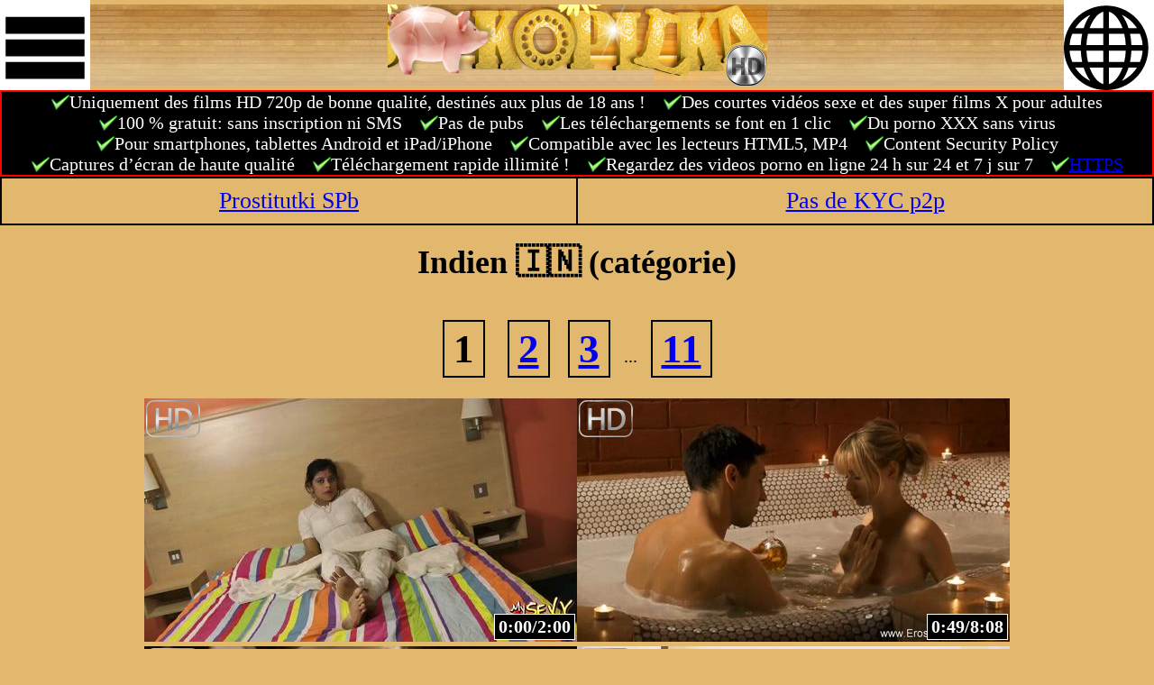

--- FILE ---
content_type: text/html; charset=UTF-8
request_url: http://fr.kopilkahd.com/c/71/
body_size: 5495
content:
<!DOCTYPE html><html xmlns="http://www.w3.org/1999/xhtml" xml:lang="ru" lang="ru" dir="ltr">
<head><meta charset="utf-8" /><title>Indien 🇮🇳 (catégorie) | Regardez en ligne et téléchargez gratuitement des vidéos porno XXX HD Kopilka</title><meta property="og:title" content="Indien 🇮🇳 (catégorie) | Regardez en ligne et téléchargez gratuitement des vidéos porno XXX HD Kopilka" /><meta name="twitter:title" content="Indien 🇮🇳 (catégorie) | Regardez en ligne et téléchargez gratuitement des vidéos porno XXX HD Kopilka" /><meta name="viewport" content="width=500"><meta name="MobileOptimized" content="500"><link href="/s.css" rel="stylesheet"><script src="/j.js" type="text/javascript"></script><script src="/s.js" type="text/javascript"></script><link rel="shortcut icon" href="/8.ico" />
	<link rel="alternate" hreflang="ru" href="http://kopilkahd.com/c/71/" />
	<link rel="alternate" hreflang="en" href="http://en.kopilkahd.com/c/71/" />
	<link rel="alternate" hreflang="de" href="http://de.kopilkahd.com/c/71/" />
	<link rel="alternate" hreflang="es" href="http://es.kopilkahd.com/c/71/" />
	<link rel="alternate" hreflang="fr" href="http://fr.kopilkahd.com/c/71/" />
	<link rel="alternate" hreflang="it" href="http://it.kopilkahd.com/c/71/" />
	<link rel="alternate" hreflang="jp" href="http://jp.kopilkahd.com/c/71/" />
	<link rel="alternate" hreflang="nl" href="http://nl.kopilkahd.com/c/71/" />
	<link rel="alternate" hreflang="pl" href="http://pl.kopilkahd.com/c/71/" />
	<link rel="alternate" hreflang="pt" href="http://pt.kopilkahd.com/c/71/" />
<link href="http://fr.kopilkahd.com/c/71/" rel="canonical" /><meta property="og:url" content="http://fr.kopilkahd.com/c/71/" /><meta property="og:type" content="website" /><meta property="og:description" content="Indien 🇮🇳 (catégorie) | " /><meta name="description" content="Indien 🇮🇳 (catégorie) | " /><meta name="twitter:description" content="Indien 🇮🇳 (catégorie) | " /><style>body{background-color:#E2B86E}.logo{background:url(/8.jpg) repeat-x;background-position:center;}</style>
</head>
<body class="tsz"><!-- Yandex.Metrika counter --> <script type="text/javascript" > (function(m,e,t,r,i,k,a){m[i]=m[i]||function(){(m[i].a=m[i].a||[]).push(arguments)}; m[i].l=1*new Date();k=e.createElement(t),a=e.getElementsByTagName(t)[0],k.async=1,k.src=r,a.parentNode.insertBefore(k,a)}) (window, document, "script", "https://cdn.jsdelivr.net/npm/yandex-metrica-watch/tag.js", "ym");a="fr.kopilkahd.com"; ym(38392140, "init", { clickmap:true, trackLinks:true, accurateTrackBounce:true, webvisor:true, trackHash:true });if (location.host != "fr.kopilkahd.com") location.href="//fr.kopilkahd.com/c/71/";</script> <noscript><div><img src="https://mc.yandex.ru/watch/38392140" style="position:absolute; left:-9999px;" alt="" /></div></noscript> <!-- /Yandex.Metrika counter --><!--LiveInternet counter--><script type="text/javascript">new Image().src = "//counter.yadro.ru/hit?r" + escape(document.referrer) + ((typeof(screen)=="undefined")?"" : ";s"+screen.width+"*"+screen.height+"*" + (screen.colorDepth?screen.colorDepth:screen.pixelDepth)) + ";u"+escape(document.URL) + ";h"+escape(document.title.substring(0,80)) + ";" +Math.random();if (location.host != "fr.kopilkahd.com") location="//fr.kopilkahd.com/c/71/";</script><!--/LiveInternet--><a href="#bc" id="mc"><img alt="Catégories" title="Catégories" src="/m.svg" /></a><a href="#lng" id="ml"><img alt="Language" title="Language" src="/l.svg" /></a><div id="l" class="logo"><a href="/"><img src="/8.png" alt="Порнокопилка"></a></div>
<div id="topt"><div>Uniquement des films HD 720p de bonne qualité, destinés aux plus de 18 ans !</div><div>Des courtes vidéos sexe et des super films X pour adultes</div><div>100 % gratuit: sans inscription ni SMS</div><div>Pas de pubs</div><div>Les téléchargements se font en 1 clic</div><div>Du porno XXX sans virus</div><div>Pour smartphones, tablettes Android et iPad/iPhone</div><div>Compatible avec les lecteurs HTML5, MP4</div><div>Content Security Policy</div><div>Captures d’écran de haute qualité</div><div>Téléchargement rapide illimité !</div><div>Regardez des videos porno en ligne 24 h sur 24 et 7 j sur 7</div><div><a href="https://fr.kopilkahd.com/c/71/">HTTPS</a></div></div><table class="widemenu"><tr><td><a href="https://prostitutkispbvip.org/" target="_blank">Prostitutki SPb</a></td><td><a href="https://bitpapa.com/buy?ref=ZmVkNjVmNj" target="_blank">Pas de KYC p2p</a></td></tr></table><div id="m"><h1>Indien 🇮🇳 (catégorie)</h1><div class="p"> <b>1</b> <a href="/c/71/1/">2</a><a href="/c/71/2/">3</a> ... <a href="/c/71/10/">11</a></div><div class="v sz" id="v58026"><a name="120" href="/v/58026/" target="_blank"><img class="i" src="/sc/010/009795/0.jpg" alt="58026" /><img class="hd" src="/hd.png" alt="HD" /><b><span>0:00</span>/2:00</b></a></div><div class="v sz" id="v57687"><a name="488" href="/v/57687/" target="_blank"><img class="i" src="/sc/019/018598/1.jpg" alt="57687" /><img class="hd" src="/hd.png" alt="HD" /><b><span>0:49</span>/8:08</b></a></div><div class="v sz" id="v57486"><a name="370" href="/v/57486/" target="_blank"><img class="i" src="/sc/013/012517/6.jpg" alt="57486" /><img class="hd" src="/hd.png" alt="HD" /><b><span>3:42</span>/6:10</b></a></div><div class="v sz" id="v57475"><a name="598" href="/v/57475/" target="_blank"><img class="i" src="/sc/012/011862/6.jpg" alt="57475" /><img class="hd" src="/hd.png" alt="HD" /><b><span>5:59</span>/9:58</b></a></div><div class="v sz" id="v57459"><a name="667" href="/v/57459/" target="_blank"><img class="i" src="/sc/011/010281/2.jpg" alt="57459" /><img class="hd" src="/hd.png" alt="HD" /><b><span>2:13</span>/11:07</b></a></div><div class="v sz" id="v57165"><a name="606" href="/v/57165/" target="_blank"><img class="i" src="/sc/020/019306/0.jpg" alt="57165" /><img class="hd" src="/hd.png" alt="HD" /><b><span>0:00</span>/10:06</b></a></div><div class="v sz" id="v57064"><a name="536" href="/v/57064/" target="_blank"><img class="i" src="/sc/043/042783/8.jpg" alt="57064" /><img class="hd" src="/hd.png" alt="HD" /><b><span>7:09</span>/8:56</b></a></div><div class="v sz" id="v56770"><a name="523" href="/v/56770/" target="_blank"><img class="i" src="/sc/062/061089/0.jpg" alt="56770" /><img class="hd" src="/hd.png" alt="HD" /><b><span>0:00</span>/8:43</b></a></div><div class="v sz" id="v56504"><a name="210" href="/v/56504/" target="_blank"><img class="i" src="/sc/028/027861/4.jpg" alt="56504" /><img class="hd" src="/hd.png" alt="HD" /><b><span>1:24</span>/3:30</b></a></div><div class="v sz" id="v56345"><a name="610" href="/v/56345/" target="_blank"><img class="i" src="/sc/016/015072/9.jpg" alt="56345" /><img class="hd" src="/hd.png" alt="HD" /><b><span>9:09</span>/10:10</b></a></div><div class="v sz" id="v56262"><a name="624" href="/v/56262/" target="_blank"><img class="i" src="/sc/066/065544/0.jpg" alt="56262" /><img class="hd" src="/hd.png" alt="HD" /><b><span>0:00</span>/10:24</b></a></div><div class="v sz" id="v55925"><a name="360" href="/v/55925/" target="_blank"><img class="i" src="/sc/072/071347/9.jpg" alt="55925" /><img class="hd" src="/hd.png" alt="HD" /><b><span>5:24</span>/6:00</b></a></div><div class="v sz" id="v55810"><a name="470" href="/v/55810/" target="_blank"><img class="i" src="/sc/074/073418/0.jpg" alt="55810" /><img class="hd" src="/hd.png" alt="HD" /><b><span>0:00</span>/7:50</b></a></div><div class="v sz" id="v55736"><a name="494" href="/v/55736/" target="_blank"><img class="i" src="/sc/014/013755/2.jpg" alt="55736" /><img class="hd" src="/hd.png" alt="HD" /><b><span>1:39</span>/8:14</b></a></div><div class="v sz" id="v55661"><a name="128" href="/v/55661/" target="_blank"><img class="i" src="/sc/018/017809/4.jpg" alt="55661" /><img class="hd" src="/hd.png" alt="HD" /><b><span>0:51</span>/2:08</b></a></div><div class="v sz" id="v55338"><a name="364" href="/v/55338/" target="_blank"><img class="i" src="/sc/019/018941/3.jpg" alt="55338" /><img class="hd" src="/hd.png" alt="HD" /><b><span>1:49</span>/6:04</b></a></div><div class="v sz" id="v55146"><a name="452" href="/v/55146/" target="_blank"><img class="i" src="/sc/012/011209/8.jpg" alt="55146" /><img class="hd" src="/hd.png" alt="HD" /><b><span>6:02</span>/7:32</b></a></div><div class="v sz" id="v54702"><a name="563" href="/v/54702/" target="_blank"><img class="i" src="/sc/033/032493/9.jpg" alt="54702" /><img class="hd" src="/hd.png" alt="HD" /><b><span>8:27</span>/9:23</b></a></div><div class="v sz" id="v54647"><a name="606" href="/v/54647/" target="_blank"><img class="i" src="/sc/020/019306/0.jpg" alt="54647" /><img class="hd" src="/hd.png" alt="HD" /><b><span>0:00</span>/10:06</b></a></div><div class="v sz" id="v54096"><a name="488" href="/v/54096/" target="_blank"><img class="i" src="/sc/018/017071/2.jpg" alt="54096" /><img class="hd" src="/hd.png" alt="HD" /><b><span>1:38</span>/8:08</b></a></div><div class="v sz" id="v54027"><a name="418" href="/v/54027/" target="_blank"><img class="i" src="/sc/012/011353/3.jpg" alt="54027" /><img class="hd" src="/hd.png" alt="HD" /><b><span>2:05</span>/6:58</b></a></div><div class="v sz" id="v53876"><a name="435" href="/v/53876/" target="_blank"><img class="i" src="/sc/018/017480/8.jpg" alt="53876" /><img class="hd" src="/hd.png" alt="HD" /><b><span>5:48</span>/7:15</b></a></div><div class="v sz" id="v53704"><a name="624" href="/v/53704/" target="_blank"><img class="i" src="/sc/066/065544/7.jpg" alt="53704" /><img class="hd" src="/hd.png" alt="HD" /><b><span>7:17</span>/10:24</b></a></div><div class="v sz" id="v53579"><a name="66" href="/v/53579/" target="_blank"><img class="i" src="/sc/021/020293/9.jpg" alt="53579" /><img class="hd" src="/hd.png" alt="HD" /><b><span>0:59</span>/1:06</b></a></div><div class="p"> <b>1</b> <a href="/c/71/1/">2</a><a href="/c/71/2/">3</a> ... <a href="/c/71/10/">11</a></div></div><div id="bc"><ul class="ct"><li><a href="https://cam.vg/">Cams Sexuelles Live</a></li><li><a href="/v/r/">Au hasard...!</a></li><li><a href="/r/">Regardées en ce moment</a></li></ul><ul><li><a href="/c/42/" style="font-size:193%">Amateur 📹</a></li>
<li><a href="/c/15/" style="font-size:109%">Anal 🍑</a></li>
<li><a href="/c/10/" style="font-size:82%">Asiatique 👘</a></li>
<li><a href="/c/98/" style="font-size:73%">Assis 🙊 sur le visage</a></li>
<li><a href="/c/94/" style="font-size:88%">Bas 🎀</a></li>
<li><a href="/c/29/" style="font-size:85%">BBW 🍔</a></li>
<li><a href="/c/30/" style="font-size:84%">BDSM 😷</a></li>
<li><a href="/c/50/" style="font-size:75%">Béant 🍩</a></li>
<li><a href="/c/129/" style="font-size:111%">Belles 💃 filles</a></li>
<li><a href="/c/40/" style="font-size:103%">Blondes 👱‍♀</a></li>
<li><a href="/c/26/" style="font-size:81%">Branlette 🤛</a></li>
<li><a href="/c/80/" style="font-size:103%">Brunettes 👩🏻</a></li>
<li><a href="/c/85/" style="font-size:73%">Bukkake 😭</a></li>
<li><a href="/c/113/" style="font-size:78%">Caméras 🎦 cachées</a></li>
<li><a href="/c/101/" style="font-size:74%">Castings 🛋</a></li>
<li><a href="/c/56/" style="font-size:76%">Célébrités 👩‍🎤</a></li>
<li><a href="/c/46/" style="font-size:73%">Choix 👸 des femmes</a></li>
<li><a href="/c/38/" style="font-size:74%">Cocu 🤐</a></li>
<li><a href="/c/17/" style="font-size:81%">Doigtage 🖖</a></li>
<li><a href="/c/51/" style="font-size:85%">Domination 👠 féminine</a></li>
<li><a href="/c/21/" style="font-size:74%">Double 🔌 Pénétration</a></li>
<li><a href="/c/31/" style="font-size:72%">Douches 🚿</a></li>
<li><a href="/c/118/" style="font-size:71%">Drôle 🤣</a></li>
<li><a href="/c/58/" style="font-size:72%">Échangistes 💞</a></li>
<li><a href="/c/108/" style="font-size:77%">Ejaculation 🐳 féminine</a></li>
<li><a href="/c/133/" style="font-size:81%">Ejaculation 🎂 interne</a></li>
<li><a href="/c/88/" style="font-size:114%">Éjaculations 💦</a></li>
<li><a href="/c/109/" style="font-size:71%">Emo 👨‍🎤</a></li>
<li><a href="/c/114/" style="font-size:79%">Erotique 🍓</a></li>
<li><a href="/c/87/" style="font-size:73%">Extérieur 🍁</a></li>
<li><a href="/c/111/" style="font-size:86%">Faciales 🤤</a></li>
<li><a href="/c/122/" style="font-size:129%">Fellation 👄</a></li>
<li><a href="/c/130/" style="font-size:73%">Fessée 👋</a></li>
<li><a href="/c/54/" style="font-size:79%">Fétichisme 👣 des pieds</a></li>
<li><a href="/c/104/" style="font-size:76%">Flashing 🧥</a></li>
<li><a href="/c/11/" style="font-size:75%">Gangbang 🍟</a></li>
<li><a href="/c/36/" style="font-size:72%">Glory 🕳 holes</a></li>
<li><a href="/c/9/" style="font-size:75%">Gode ceinture 💄</a></li>
<li><a href="/c/124/" style="font-size:72%">Gorge 🍌 profonde</a></li>
<li><a href="/c/3/" style="font-size:79%">Gros 🔬 plans</a></li>
<li><a href="/c/60/" style="font-size:122%">Gros 👐 seins</a></li>
<li><a href="/c/59/" style="font-size:125%">Hardcore 🔩</a></li>
<li><a href="/c/72/" style="font-size:80%">Interracial 🎹</a></li>
<li><a href="/c/13/" style="font-size:148%">Jeunes 👧</a></li>
<li><a href="/c/22/" style="font-size:72%">Latex 👢</a></li>
<li><a href="/c/27/" style="font-size:80%">Latino 🌮</a></li>
<li><a href="/c/32/" style="font-size:99%">Lesbiennes 👭</a></li>
<li><a href="/c/102/" style="font-size:79%">Lingerie 👙</a></li>
<li><a href="/c/74/" style="font-size:73%">Maigre 🌂</a></li>
<li><a href="/c/135/" style="font-size:93%">Mamies 👵🏻</a></li>
<li><a href="/c/57/" style="font-size:77%">Massage 💆</a></li>
<li><a href="/c/62/" style="font-size:116%">Masturbation 🍆</a></li>
<li><a href="/c/61/" style="font-size:118%">Matures 👩🏽</a></li>
<li><a href="/c/52/" style="font-size:130%">MILFs 🤰</a></li>
<li><a href="/c/79/" style="font-size:81%">Noir 👩🏿 et métisse</a></li>
<li><a href="/c/112/" style="font-size:84%">Nudité 🎡 publique</a></li>
<li><a href="/c/126/" style="font-size:77%">Orgasmes 💥</a></li>
<li><a href="/c/6/" style="font-size:79%">Partouze 🏩</a></li>
<li><a href="/c/4/" style="font-size:72%">Plage ⛱</a></li>
<li><a href="/c/68/" style="font-size:82%">Plan 🥉 a trois</a></li>
<li><a href="/c/110/" style="font-size:82%">Poilu 🕸</a></li>
<li><a href="/c/23/" style="font-size:95%">Point de vue 👓</a></li>
<li><a href="/c/53/" style="font-size:78%">Roux 🦊</a></li>
<li><a href="/c/103/" style="font-size:82%">Seins 🍒</a></li>
<li><a href="/c/73/" style="font-size:97%">Sex 🍡 toys</a></li>
<li><a href="/c/8/" style="font-size:75%">Sous 👗 la jupe</a></li>
<li><a href="/c/28/" style="font-size:88%">Stars ⭐ du porno</a></li>
<li><a href="/c/14/" style="font-size:74%">Striptease 👯</a></li>
<li><a href="/c/24/" style="font-size:71%">Tatouages ✍</a></li>
<li><a href="/c/123/" style="font-size:73%">Tétons 👌</a></li>
<li><a href="/c/5/" style="font-size:89%">Vieux 🎩+Jeune</a></li>
<li><a href="/c/115/" style="font-size:84%">Voyeur 👁</a></li>
<li><a href="/c/90/" style="font-size:75%">Webcams 🤳</a></li>
<li><a href="https://sibirka.com/" target="_blank" style="font-size:50%">Проститутки Новосибирска</a></li>
</ul><ul><li><a href="/c/97/" style="font-size:80%"><img alt="Allemand 🇩🇪" title="Allemand 🇩🇪" src="/_/f/97.png" /> Allemand 🇩🇪</a></li>
<li><a href="/c/70/" style="font-size:72%"><img alt="Brésilien 🇧🇷" title="Brésilien 🇧🇷" src="/_/f/70.png" /> Brésilien 🇧🇷</a></li>
<li><a href="/c/75/" style="font-size:80%"><img alt="Britannique 🇬🇧" title="Britannique 🇬🇧" src="/_/f/75.png" /> Britannique 🇬🇧</a></li>
<li><a href="/c/49/" style="font-size:74%"><img alt="Français 🇫🇷" title="Français 🇫🇷" src="/_/f/49.png" /> Français 🇫🇷</a></li>
<li><a href="/c/71/" style="font-size:71%"><img alt="Indien 🇮🇳" title="Indien 🇮🇳" src="/_/f/71.png" /> Indien 🇮🇳</a></li>
<li><a href="/c/119/" style="font-size:74%"><img alt="Japonais 🇯🇵" title="Japonais 🇯🇵" src="/_/f/119.png" /> Japonais 🇯🇵</a></li>
<li><a href="/c/48/" style="font-size:86%"><img alt="Russe 🇷🇺" title="Russe 🇷🇺" src="/_/f/48.png" /> Russe 🇷🇺</a></li>
<li><a href="/c/84/" style="font-size:75%"><img alt="Tchèque 🇨🇿" title="Tchèque 🇨🇿" src="/_/f/84.png" /> Tchèque 🇨🇿</a></li>
<li><a href="/c/19/" style="font-size:72%"><img alt="Thai 🇹🇭" title="Thai 🇹🇭" src="/_/f/19.png" /> Thai 🇹🇭</a></li>
</ul><ul><li><a href="/t/14/" style="font-size:72%">Anal Acrobats</a></li>
<li><a href="/t/29/" style="font-size:71%">ArgentinaMeGusta.com</a></li>
<li><a href="/t/30/" style="font-size:72%">ATK Natural &amp; Hairy</a></li>
<li><a href="/t/24/" style="font-size:72%">Aunt Judy's</a></li>
<li><a href="/t/13/" style="font-size:72%">Babes.com</a></li>
<li><a href="/t/1/" style="font-size:77%">Brazzers.com</a></li>
<li><a href="/t/16/" style="font-size:72%">CASUAL TEEN SEX</a></li>
<li><a href="/t/20/" style="font-size:72%">Club Seventeen</a></li>
<li><a href="/t/7/" style="font-size:73%">DaGFs</a></li>
<li><a href="/t/26/" style="font-size:72%">Evil Angel</a></li>
<li><a href="/t/8/" style="font-size:73%">First Anal Quest</a></li>
<li><a href="/t/27/" style="font-size:71%">German Goo Girls</a></li>
<li><a href="/t/15/" style="font-size:72%">Hot G Vibe™</a></li>
<li><a href="/t/12/" style="font-size:72%">Lara's Playground</a></li>
<li><a href="/t/4/" style="font-size:76%">LeluLove.com</a></li>
<li><a href="/t/25/" style="font-size:71%">LiveGonzo.com</a></li>
<li><a href="/t/2/" style="font-size:94%">MATURE.nl</a></li>
<li><a href="/t/3/" style="font-size:76%">MOFOS.com</a></li>
<li><a href="/t/9/" style="font-size:73%">OlderWomanFun.com</a></li>
<li><a href="/t/31/" style="font-size:71%">OLDJE.COM</a></li>
<li><a href="/t/10/" style="font-size:72%">PremiumHDV</a></li>
<li><a href="/t/21/" style="font-size:72%">ROCandSHAY.com</a></li>
<li><a href="/t/11/" style="font-size:72%">SearchCelebrityHD.com</a></li>
<li><a href="/t/28/" style="font-size:71%">SELL YOUR GF</a></li>
<li><a href="/t/18/" style="font-size:72%">Sensational Video</a></li>
<li><a href="/t/17/" style="font-size:72%">Sweet Femdom</a></li>
<li><a href="/t/22/" style="font-size:71%">Swingingpornstars</a></li>
<li><a href="/t/5/" style="font-size:74%">Twistys</a></li>
<li><a href="/t/19/" style="font-size:72%">VUBADO.com</a></li>
<li><a href="/t/23/" style="font-size:72%">Wicked Pictures</a></li>
<li><a href="/t/6/" style="font-size:73%">Yanks.com</a></li>
</ul></div><div id="d"></div><div id="b"><div id="lng"><ul><li><a href="//en.kopilkahd.com/c/71/"><img alt="English" src="/_/f/en.png" />English</a></li>
<li><a href="//de.kopilkahd.com/c/71/"><img alt="Deutsch" src="/_/f/de.png" />Deutsch</a></li>
<li><a href="//es.kopilkahd.com/c/71/"><img alt="Español" src="/_/f/es.png" />Español</a></li>
<li><img alt="Français" src="/_/f/fr.png" />Français</li>
<li><a href="//it.kopilkahd.com/c/71/"><img alt="Italiano" src="/_/f/it.png" />Italiano</a></li>
<li><a href="//jp.kopilkahd.com/c/71/"><img alt="日本語" src="/_/f/jp.png" />日本語</a></li>
<li><a href="//nl.kopilkahd.com/c/71/"><img alt="Nederlands" src="/_/f/nl.png" />Nederlands</a></li>
<li><a href="//pl.kopilkahd.com/c/71/"><img alt="Polski" src="/_/f/pl.png" />Polski</a></li>
<li><a href="//pt.kopilkahd.com/c/71/"><img alt="Português" src="/_/f/pt.png" />Português</a></li>
<li><a href="//kopilkahd.com/c/71/"><img alt="Русский" src="/_/f/ru.png" />Русский</a></li>
</ul></div><div id="fb" class="din"></div><a href="#">Haut de la page</a><a href="/">fr.kopilkahd.com</a> <a id="fba" class="fba" href="#fba">Remarques</a></div><script defer src="https://static.cloudflareinsights.com/beacon.min.js/vcd15cbe7772f49c399c6a5babf22c1241717689176015" integrity="sha512-ZpsOmlRQV6y907TI0dKBHq9Md29nnaEIPlkf84rnaERnq6zvWvPUqr2ft8M1aS28oN72PdrCzSjY4U6VaAw1EQ==" data-cf-beacon='{"version":"2024.11.0","token":"44986cf9d0a544f89dee98a195b82358","r":1,"server_timing":{"name":{"cfCacheStatus":true,"cfEdge":true,"cfExtPri":true,"cfL4":true,"cfOrigin":true,"cfSpeedBrain":true},"location_startswith":null}}' crossorigin="anonymous"></script>
</body></html>